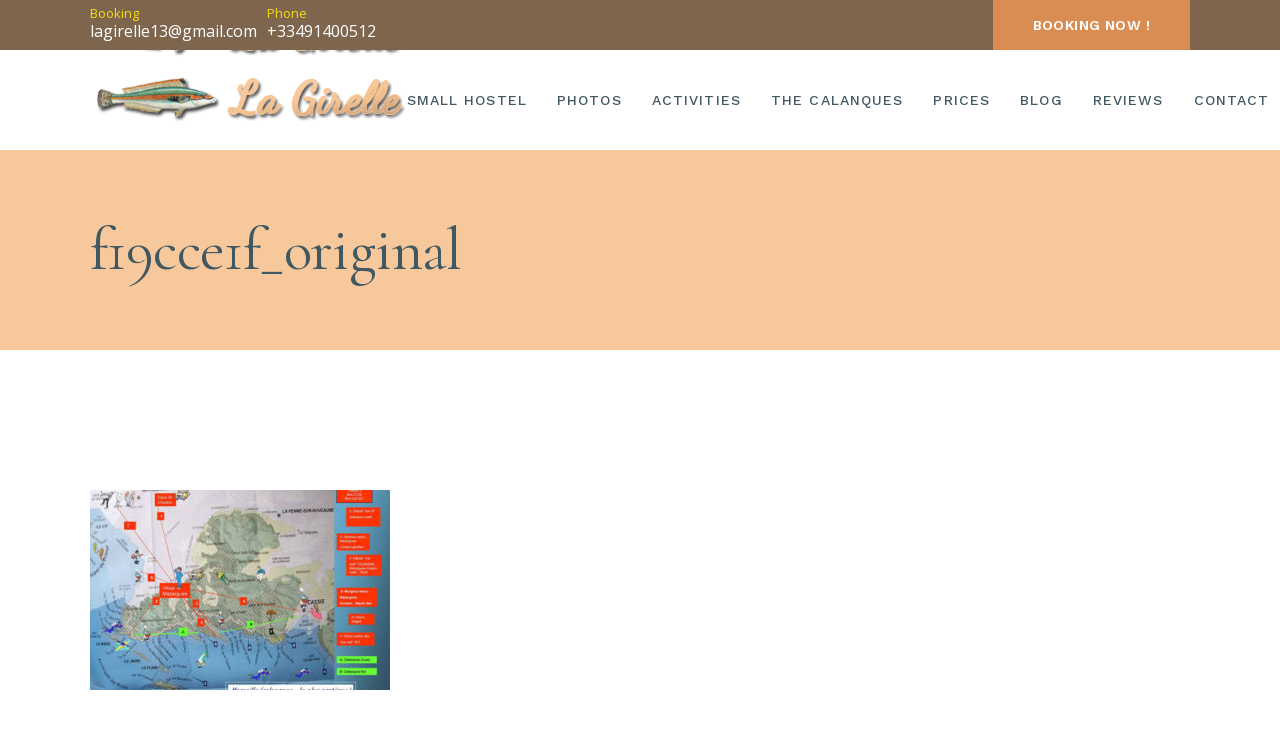

--- FILE ---
content_type: text/html; charset=UTF-8
request_url: https://www.small-hostel-la-girelle.com/la-girelle-petit-hotel/f19cce1f_original/
body_size: 13356
content:
<!DOCTYPE html>
<html lang="en-US">
<head>
	<meta charset="UTF-8">
	<meta name="viewport" content="width=device-width, initial-scale=1, user-scalable=yes">
	<link rel="profile" href="https://gmpg.org/xfn/11">
	
	<meta name='robots' content='index, follow, max-image-preview:large, max-snippet:-1, max-video-preview:-1' />
<link rel="alternate" hreflang="en" href="https://www.small-hostel-la-girelle.com/la-girelle-petit-hotel/f19cce1f_original/" />
<link rel="alternate" hreflang="fr" href="https://www.small-hostel-la-girelle.com/fr/la-girelle-petit-hotel/f19cce1f_original-2/" />
<link rel="alternate" hreflang="x-default" href="https://www.small-hostel-la-girelle.com/la-girelle-petit-hotel/f19cce1f_original/" />

	<!-- This site is optimized with the Yoast SEO plugin v22.3 - https://yoast.com/wordpress/plugins/seo/ -->
	<title>f19cce1f_original - La Girelle - Small Hostel Marseille</title>
	<link rel="canonical" href="https://www.small-hostel-la-girelle.com/la-girelle-petit-hotel/f19cce1f_original/" />
	<meta property="og:locale" content="en_US" />
	<meta property="og:type" content="article" />
	<meta property="og:title" content="f19cce1f_original - La Girelle - Small Hostel Marseille" />
	<meta property="og:url" content="https://www.small-hostel-la-girelle.com/la-girelle-petit-hotel/f19cce1f_original/" />
	<meta property="og:site_name" content="La Girelle - Small Hostel Marseille" />
	<meta property="og:image" content="https://www.small-hostel-la-girelle.com/la-girelle-petit-hotel/f19cce1f_original" />
	<meta property="og:image:width" content="639" />
	<meta property="og:image:height" content="426" />
	<meta property="og:image:type" content="image/jpeg" />
	<meta name="twitter:card" content="summary_large_image" />
	<script type="application/ld+json" class="yoast-schema-graph">{"@context":"https://schema.org","@graph":[{"@type":"WebPage","@id":"https://www.small-hostel-la-girelle.com/la-girelle-petit-hotel/f19cce1f_original/","url":"https://www.small-hostel-la-girelle.com/la-girelle-petit-hotel/f19cce1f_original/","name":"f19cce1f_original - La Girelle - Small Hostel Marseille","isPartOf":{"@id":"https://www.small-hostel-la-girelle.com/#website"},"primaryImageOfPage":{"@id":"https://www.small-hostel-la-girelle.com/la-girelle-petit-hotel/f19cce1f_original/#primaryimage"},"image":{"@id":"https://www.small-hostel-la-girelle.com/la-girelle-petit-hotel/f19cce1f_original/#primaryimage"},"thumbnailUrl":"https://www.small-hostel-la-girelle.com/files/2016/07/f19cce1f_original.jpg","datePublished":"2017-05-15T06:48:57+00:00","dateModified":"2017-05-15T06:48:57+00:00","breadcrumb":{"@id":"https://www.small-hostel-la-girelle.com/la-girelle-petit-hotel/f19cce1f_original/#breadcrumb"},"inLanguage":"en-US","potentialAction":[{"@type":"ReadAction","target":["https://www.small-hostel-la-girelle.com/la-girelle-petit-hotel/f19cce1f_original/"]}]},{"@type":"ImageObject","inLanguage":"en-US","@id":"https://www.small-hostel-la-girelle.com/la-girelle-petit-hotel/f19cce1f_original/#primaryimage","url":"https://www.small-hostel-la-girelle.com/files/2016/07/f19cce1f_original.jpg","contentUrl":"https://www.small-hostel-la-girelle.com/files/2016/07/f19cce1f_original.jpg","width":639,"height":426},{"@type":"BreadcrumbList","@id":"https://www.small-hostel-la-girelle.com/la-girelle-petit-hotel/f19cce1f_original/#breadcrumb","itemListElement":[{"@type":"ListItem","position":1,"name":"Accueil","item":"https://www.small-hostel-la-girelle.com/"},{"@type":"ListItem","position":2,"name":"La Girelle, small hostel","item":"https://www.small-hostel-la-girelle.com/fr/"},{"@type":"ListItem","position":3,"name":"f19cce1f_original"}]},{"@type":"WebSite","@id":"https://www.small-hostel-la-girelle.com/#website","url":"https://www.small-hostel-la-girelle.com/","name":"La Girelle - Small Hostel Marseille","description":"hostel marseille, cheap &amp; small","publisher":{"@id":"https://www.small-hostel-la-girelle.com/#organization"},"alternateName":"Hostel Marseille","potentialAction":[{"@type":"SearchAction","target":{"@type":"EntryPoint","urlTemplate":"https://www.small-hostel-la-girelle.com/?s={search_term_string}"},"query-input":"required name=search_term_string"}],"inLanguage":"en-US"},{"@type":"Organization","@id":"https://www.small-hostel-la-girelle.com/#organization","name":"La Girelle - Small Hostel Marseille","url":"https://www.small-hostel-la-girelle.com/","logo":{"@type":"ImageObject","inLanguage":"en-US","@id":"https://www.small-hostel-la-girelle.com/#/schema/logo/image/","url":"https://www.small-hostel-la-girelle.com/files/2016/09/cropped-logo-small-hostel-la-girelle.png","contentUrl":"https://www.small-hostel-la-girelle.com/files/2016/09/cropped-logo-small-hostel-la-girelle.png","width":448,"height":92,"caption":"La Girelle - Small Hostel Marseille"},"image":{"@id":"https://www.small-hostel-la-girelle.com/#/schema/logo/image/"}}]}</script>
	<!-- / Yoast SEO plugin. -->


<link rel='dns-prefetch' href='//www.googletagmanager.com' />
<link rel='dns-prefetch' href='//fonts.googleapis.com' />
<link rel="alternate" type="application/rss+xml" title="La Girelle - Small Hostel Marseille &raquo; Feed" href="https://www.small-hostel-la-girelle.com/feed/" />
<link rel="alternate" type="application/rss+xml" title="La Girelle - Small Hostel Marseille &raquo; Comments Feed" href="https://www.small-hostel-la-girelle.com/comments/feed/" />
<link rel="alternate" type="application/rss+xml" title="La Girelle - Small Hostel Marseille &raquo; f19cce1f_original Comments Feed" href="https://www.small-hostel-la-girelle.com/la-girelle-petit-hotel/f19cce1f_original/feed/" />
<script type="text/javascript">
/* <![CDATA[ */
window._wpemojiSettings = {"baseUrl":"https:\/\/s.w.org\/images\/core\/emoji\/14.0.0\/72x72\/","ext":".png","svgUrl":"https:\/\/s.w.org\/images\/core\/emoji\/14.0.0\/svg\/","svgExt":".svg","source":{"concatemoji":"https:\/\/www.small-hostel-la-girelle.com\/wp-includes\/js\/wp-emoji-release.min.js?ver=6.4.7"}};
/*! This file is auto-generated */
!function(i,n){var o,s,e;function c(e){try{var t={supportTests:e,timestamp:(new Date).valueOf()};sessionStorage.setItem(o,JSON.stringify(t))}catch(e){}}function p(e,t,n){e.clearRect(0,0,e.canvas.width,e.canvas.height),e.fillText(t,0,0);var t=new Uint32Array(e.getImageData(0,0,e.canvas.width,e.canvas.height).data),r=(e.clearRect(0,0,e.canvas.width,e.canvas.height),e.fillText(n,0,0),new Uint32Array(e.getImageData(0,0,e.canvas.width,e.canvas.height).data));return t.every(function(e,t){return e===r[t]})}function u(e,t,n){switch(t){case"flag":return n(e,"\ud83c\udff3\ufe0f\u200d\u26a7\ufe0f","\ud83c\udff3\ufe0f\u200b\u26a7\ufe0f")?!1:!n(e,"\ud83c\uddfa\ud83c\uddf3","\ud83c\uddfa\u200b\ud83c\uddf3")&&!n(e,"\ud83c\udff4\udb40\udc67\udb40\udc62\udb40\udc65\udb40\udc6e\udb40\udc67\udb40\udc7f","\ud83c\udff4\u200b\udb40\udc67\u200b\udb40\udc62\u200b\udb40\udc65\u200b\udb40\udc6e\u200b\udb40\udc67\u200b\udb40\udc7f");case"emoji":return!n(e,"\ud83e\udef1\ud83c\udffb\u200d\ud83e\udef2\ud83c\udfff","\ud83e\udef1\ud83c\udffb\u200b\ud83e\udef2\ud83c\udfff")}return!1}function f(e,t,n){var r="undefined"!=typeof WorkerGlobalScope&&self instanceof WorkerGlobalScope?new OffscreenCanvas(300,150):i.createElement("canvas"),a=r.getContext("2d",{willReadFrequently:!0}),o=(a.textBaseline="top",a.font="600 32px Arial",{});return e.forEach(function(e){o[e]=t(a,e,n)}),o}function t(e){var t=i.createElement("script");t.src=e,t.defer=!0,i.head.appendChild(t)}"undefined"!=typeof Promise&&(o="wpEmojiSettingsSupports",s=["flag","emoji"],n.supports={everything:!0,everythingExceptFlag:!0},e=new Promise(function(e){i.addEventListener("DOMContentLoaded",e,{once:!0})}),new Promise(function(t){var n=function(){try{var e=JSON.parse(sessionStorage.getItem(o));if("object"==typeof e&&"number"==typeof e.timestamp&&(new Date).valueOf()<e.timestamp+604800&&"object"==typeof e.supportTests)return e.supportTests}catch(e){}return null}();if(!n){if("undefined"!=typeof Worker&&"undefined"!=typeof OffscreenCanvas&&"undefined"!=typeof URL&&URL.createObjectURL&&"undefined"!=typeof Blob)try{var e="postMessage("+f.toString()+"("+[JSON.stringify(s),u.toString(),p.toString()].join(",")+"));",r=new Blob([e],{type:"text/javascript"}),a=new Worker(URL.createObjectURL(r),{name:"wpTestEmojiSupports"});return void(a.onmessage=function(e){c(n=e.data),a.terminate(),t(n)})}catch(e){}c(n=f(s,u,p))}t(n)}).then(function(e){for(var t in e)n.supports[t]=e[t],n.supports.everything=n.supports.everything&&n.supports[t],"flag"!==t&&(n.supports.everythingExceptFlag=n.supports.everythingExceptFlag&&n.supports[t]);n.supports.everythingExceptFlag=n.supports.everythingExceptFlag&&!n.supports.flag,n.DOMReady=!1,n.readyCallback=function(){n.DOMReady=!0}}).then(function(){return e}).then(function(){var e;n.supports.everything||(n.readyCallback(),(e=n.source||{}).concatemoji?t(e.concatemoji):e.wpemoji&&e.twemoji&&(t(e.twemoji),t(e.wpemoji)))}))}((window,document),window._wpemojiSettings);
/* ]]> */
</script>
<link rel='stylesheet' id='dripicons-css' href='https://www.small-hostel-la-girelle.com/wp-content/plugins/reina-core/inc/icons/dripicons/assets/css/dripicons.min.css?ver=6.4.7' type='text/css' media='all' />
<link rel='stylesheet' id='elegant-icons-css' href='https://www.small-hostel-la-girelle.com/wp-content/plugins/reina-core/inc/icons/elegant-icons/assets/css/elegant-icons.min.css?ver=6.4.7' type='text/css' media='all' />
<link rel='stylesheet' id='font-awesome-css' href='https://www.small-hostel-la-girelle.com/wp-content/plugins/reina-core/inc/icons/font-awesome/assets/css/all.min.css?ver=6.4.7' type='text/css' media='all' />
<link rel='stylesheet' id='ionicons-css' href='https://www.small-hostel-la-girelle.com/wp-content/plugins/reina-core/inc/icons/ionicons/assets/css/ionicons.min.css?ver=6.4.7' type='text/css' media='all' />
<link rel='stylesheet' id='linea-icons-css' href='https://www.small-hostel-la-girelle.com/wp-content/plugins/reina-core/inc/icons/linea-icons/assets/css/linea-icons.min.css?ver=6.4.7' type='text/css' media='all' />
<link rel='stylesheet' id='linear-icons-css' href='https://www.small-hostel-la-girelle.com/wp-content/plugins/reina-core/inc/icons/linear-icons/assets/css/linear-icons.min.css?ver=6.4.7' type='text/css' media='all' />
<link rel='stylesheet' id='material-icons-css' href='https://fonts.googleapis.com/icon?family=Material+Icons&#038;ver=6.4.7' type='text/css' media='all' />
<link rel='stylesheet' id='simple-line-icons-css' href='https://www.small-hostel-la-girelle.com/wp-content/plugins/reina-core/inc/icons/simple-line-icons/assets/css/simple-line-icons.min.css?ver=6.4.7' type='text/css' media='all' />
<style id='wp-emoji-styles-inline-css' type='text/css'>

	img.wp-smiley, img.emoji {
		display: inline !important;
		border: none !important;
		box-shadow: none !important;
		height: 1em !important;
		width: 1em !important;
		margin: 0 0.07em !important;
		vertical-align: -0.1em !important;
		background: none !important;
		padding: 0 !important;
	}
</style>
<link rel='stylesheet' id='wp-block-library-css' href='https://www.small-hostel-la-girelle.com/wp-includes/css/dist/block-library/style.min.css?ver=6.4.7' type='text/css' media='all' />
<style id='classic-theme-styles-inline-css' type='text/css'>
/*! This file is auto-generated */
.wp-block-button__link{color:#fff;background-color:#32373c;border-radius:9999px;box-shadow:none;text-decoration:none;padding:calc(.667em + 2px) calc(1.333em + 2px);font-size:1.125em}.wp-block-file__button{background:#32373c;color:#fff;text-decoration:none}
</style>
<style id='global-styles-inline-css' type='text/css'>
body{--wp--preset--color--black: #000000;--wp--preset--color--cyan-bluish-gray: #abb8c3;--wp--preset--color--white: #ffffff;--wp--preset--color--pale-pink: #f78da7;--wp--preset--color--vivid-red: #cf2e2e;--wp--preset--color--luminous-vivid-orange: #ff6900;--wp--preset--color--luminous-vivid-amber: #fcb900;--wp--preset--color--light-green-cyan: #7bdcb5;--wp--preset--color--vivid-green-cyan: #00d084;--wp--preset--color--pale-cyan-blue: #8ed1fc;--wp--preset--color--vivid-cyan-blue: #0693e3;--wp--preset--color--vivid-purple: #9b51e0;--wp--preset--gradient--vivid-cyan-blue-to-vivid-purple: linear-gradient(135deg,rgba(6,147,227,1) 0%,rgb(155,81,224) 100%);--wp--preset--gradient--light-green-cyan-to-vivid-green-cyan: linear-gradient(135deg,rgb(122,220,180) 0%,rgb(0,208,130) 100%);--wp--preset--gradient--luminous-vivid-amber-to-luminous-vivid-orange: linear-gradient(135deg,rgba(252,185,0,1) 0%,rgba(255,105,0,1) 100%);--wp--preset--gradient--luminous-vivid-orange-to-vivid-red: linear-gradient(135deg,rgba(255,105,0,1) 0%,rgb(207,46,46) 100%);--wp--preset--gradient--very-light-gray-to-cyan-bluish-gray: linear-gradient(135deg,rgb(238,238,238) 0%,rgb(169,184,195) 100%);--wp--preset--gradient--cool-to-warm-spectrum: linear-gradient(135deg,rgb(74,234,220) 0%,rgb(151,120,209) 20%,rgb(207,42,186) 40%,rgb(238,44,130) 60%,rgb(251,105,98) 80%,rgb(254,248,76) 100%);--wp--preset--gradient--blush-light-purple: linear-gradient(135deg,rgb(255,206,236) 0%,rgb(152,150,240) 100%);--wp--preset--gradient--blush-bordeaux: linear-gradient(135deg,rgb(254,205,165) 0%,rgb(254,45,45) 50%,rgb(107,0,62) 100%);--wp--preset--gradient--luminous-dusk: linear-gradient(135deg,rgb(255,203,112) 0%,rgb(199,81,192) 50%,rgb(65,88,208) 100%);--wp--preset--gradient--pale-ocean: linear-gradient(135deg,rgb(255,245,203) 0%,rgb(182,227,212) 50%,rgb(51,167,181) 100%);--wp--preset--gradient--electric-grass: linear-gradient(135deg,rgb(202,248,128) 0%,rgb(113,206,126) 100%);--wp--preset--gradient--midnight: linear-gradient(135deg,rgb(2,3,129) 0%,rgb(40,116,252) 100%);--wp--preset--font-size--small: 13px;--wp--preset--font-size--medium: 20px;--wp--preset--font-size--large: 36px;--wp--preset--font-size--x-large: 42px;--wp--preset--spacing--20: 0.44rem;--wp--preset--spacing--30: 0.67rem;--wp--preset--spacing--40: 1rem;--wp--preset--spacing--50: 1.5rem;--wp--preset--spacing--60: 2.25rem;--wp--preset--spacing--70: 3.38rem;--wp--preset--spacing--80: 5.06rem;--wp--preset--shadow--natural: 6px 6px 9px rgba(0, 0, 0, 0.2);--wp--preset--shadow--deep: 12px 12px 50px rgba(0, 0, 0, 0.4);--wp--preset--shadow--sharp: 6px 6px 0px rgba(0, 0, 0, 0.2);--wp--preset--shadow--outlined: 6px 6px 0px -3px rgba(255, 255, 255, 1), 6px 6px rgba(0, 0, 0, 1);--wp--preset--shadow--crisp: 6px 6px 0px rgba(0, 0, 0, 1);}:where(.is-layout-flex){gap: 0.5em;}:where(.is-layout-grid){gap: 0.5em;}body .is-layout-flow > .alignleft{float: left;margin-inline-start: 0;margin-inline-end: 2em;}body .is-layout-flow > .alignright{float: right;margin-inline-start: 2em;margin-inline-end: 0;}body .is-layout-flow > .aligncenter{margin-left: auto !important;margin-right: auto !important;}body .is-layout-constrained > .alignleft{float: left;margin-inline-start: 0;margin-inline-end: 2em;}body .is-layout-constrained > .alignright{float: right;margin-inline-start: 2em;margin-inline-end: 0;}body .is-layout-constrained > .aligncenter{margin-left: auto !important;margin-right: auto !important;}body .is-layout-constrained > :where(:not(.alignleft):not(.alignright):not(.alignfull)){max-width: var(--wp--style--global--content-size);margin-left: auto !important;margin-right: auto !important;}body .is-layout-constrained > .alignwide{max-width: var(--wp--style--global--wide-size);}body .is-layout-flex{display: flex;}body .is-layout-flex{flex-wrap: wrap;align-items: center;}body .is-layout-flex > *{margin: 0;}body .is-layout-grid{display: grid;}body .is-layout-grid > *{margin: 0;}:where(.wp-block-columns.is-layout-flex){gap: 2em;}:where(.wp-block-columns.is-layout-grid){gap: 2em;}:where(.wp-block-post-template.is-layout-flex){gap: 1.25em;}:where(.wp-block-post-template.is-layout-grid){gap: 1.25em;}.has-black-color{color: var(--wp--preset--color--black) !important;}.has-cyan-bluish-gray-color{color: var(--wp--preset--color--cyan-bluish-gray) !important;}.has-white-color{color: var(--wp--preset--color--white) !important;}.has-pale-pink-color{color: var(--wp--preset--color--pale-pink) !important;}.has-vivid-red-color{color: var(--wp--preset--color--vivid-red) !important;}.has-luminous-vivid-orange-color{color: var(--wp--preset--color--luminous-vivid-orange) !important;}.has-luminous-vivid-amber-color{color: var(--wp--preset--color--luminous-vivid-amber) !important;}.has-light-green-cyan-color{color: var(--wp--preset--color--light-green-cyan) !important;}.has-vivid-green-cyan-color{color: var(--wp--preset--color--vivid-green-cyan) !important;}.has-pale-cyan-blue-color{color: var(--wp--preset--color--pale-cyan-blue) !important;}.has-vivid-cyan-blue-color{color: var(--wp--preset--color--vivid-cyan-blue) !important;}.has-vivid-purple-color{color: var(--wp--preset--color--vivid-purple) !important;}.has-black-background-color{background-color: var(--wp--preset--color--black) !important;}.has-cyan-bluish-gray-background-color{background-color: var(--wp--preset--color--cyan-bluish-gray) !important;}.has-white-background-color{background-color: var(--wp--preset--color--white) !important;}.has-pale-pink-background-color{background-color: var(--wp--preset--color--pale-pink) !important;}.has-vivid-red-background-color{background-color: var(--wp--preset--color--vivid-red) !important;}.has-luminous-vivid-orange-background-color{background-color: var(--wp--preset--color--luminous-vivid-orange) !important;}.has-luminous-vivid-amber-background-color{background-color: var(--wp--preset--color--luminous-vivid-amber) !important;}.has-light-green-cyan-background-color{background-color: var(--wp--preset--color--light-green-cyan) !important;}.has-vivid-green-cyan-background-color{background-color: var(--wp--preset--color--vivid-green-cyan) !important;}.has-pale-cyan-blue-background-color{background-color: var(--wp--preset--color--pale-cyan-blue) !important;}.has-vivid-cyan-blue-background-color{background-color: var(--wp--preset--color--vivid-cyan-blue) !important;}.has-vivid-purple-background-color{background-color: var(--wp--preset--color--vivid-purple) !important;}.has-black-border-color{border-color: var(--wp--preset--color--black) !important;}.has-cyan-bluish-gray-border-color{border-color: var(--wp--preset--color--cyan-bluish-gray) !important;}.has-white-border-color{border-color: var(--wp--preset--color--white) !important;}.has-pale-pink-border-color{border-color: var(--wp--preset--color--pale-pink) !important;}.has-vivid-red-border-color{border-color: var(--wp--preset--color--vivid-red) !important;}.has-luminous-vivid-orange-border-color{border-color: var(--wp--preset--color--luminous-vivid-orange) !important;}.has-luminous-vivid-amber-border-color{border-color: var(--wp--preset--color--luminous-vivid-amber) !important;}.has-light-green-cyan-border-color{border-color: var(--wp--preset--color--light-green-cyan) !important;}.has-vivid-green-cyan-border-color{border-color: var(--wp--preset--color--vivid-green-cyan) !important;}.has-pale-cyan-blue-border-color{border-color: var(--wp--preset--color--pale-cyan-blue) !important;}.has-vivid-cyan-blue-border-color{border-color: var(--wp--preset--color--vivid-cyan-blue) !important;}.has-vivid-purple-border-color{border-color: var(--wp--preset--color--vivid-purple) !important;}.has-vivid-cyan-blue-to-vivid-purple-gradient-background{background: var(--wp--preset--gradient--vivid-cyan-blue-to-vivid-purple) !important;}.has-light-green-cyan-to-vivid-green-cyan-gradient-background{background: var(--wp--preset--gradient--light-green-cyan-to-vivid-green-cyan) !important;}.has-luminous-vivid-amber-to-luminous-vivid-orange-gradient-background{background: var(--wp--preset--gradient--luminous-vivid-amber-to-luminous-vivid-orange) !important;}.has-luminous-vivid-orange-to-vivid-red-gradient-background{background: var(--wp--preset--gradient--luminous-vivid-orange-to-vivid-red) !important;}.has-very-light-gray-to-cyan-bluish-gray-gradient-background{background: var(--wp--preset--gradient--very-light-gray-to-cyan-bluish-gray) !important;}.has-cool-to-warm-spectrum-gradient-background{background: var(--wp--preset--gradient--cool-to-warm-spectrum) !important;}.has-blush-light-purple-gradient-background{background: var(--wp--preset--gradient--blush-light-purple) !important;}.has-blush-bordeaux-gradient-background{background: var(--wp--preset--gradient--blush-bordeaux) !important;}.has-luminous-dusk-gradient-background{background: var(--wp--preset--gradient--luminous-dusk) !important;}.has-pale-ocean-gradient-background{background: var(--wp--preset--gradient--pale-ocean) !important;}.has-electric-grass-gradient-background{background: var(--wp--preset--gradient--electric-grass) !important;}.has-midnight-gradient-background{background: var(--wp--preset--gradient--midnight) !important;}.has-small-font-size{font-size: var(--wp--preset--font-size--small) !important;}.has-medium-font-size{font-size: var(--wp--preset--font-size--medium) !important;}.has-large-font-size{font-size: var(--wp--preset--font-size--large) !important;}.has-x-large-font-size{font-size: var(--wp--preset--font-size--x-large) !important;}
.wp-block-navigation a:where(:not(.wp-element-button)){color: inherit;}
:where(.wp-block-post-template.is-layout-flex){gap: 1.25em;}:where(.wp-block-post-template.is-layout-grid){gap: 1.25em;}
:where(.wp-block-columns.is-layout-flex){gap: 2em;}:where(.wp-block-columns.is-layout-grid){gap: 2em;}
.wp-block-pullquote{font-size: 1.5em;line-height: 1.6;}
</style>
<link rel='stylesheet' id='contact-form-7-css' href='https://www.small-hostel-la-girelle.com/wp-content/plugins/contact-form-7/includes/css/styles.css?ver=5.9.2' type='text/css' media='all' />
<link rel='stylesheet' id='wpml-legacy-horizontal-list-0-css' href='https://www.small-hostel-la-girelle.com/wp-content/plugins/sitepress-multilingual-cms/templates/language-switchers/legacy-list-horizontal/style.min.css?ver=1' type='text/css' media='all' />
<style id='wpml-legacy-horizontal-list-0-inline-css' type='text/css'>
.wpml-ls-statics-shortcode_actions{background-color:#eeeeee;}.wpml-ls-statics-shortcode_actions, .wpml-ls-statics-shortcode_actions .wpml-ls-sub-menu, .wpml-ls-statics-shortcode_actions a {border-color:#cdcdcd;}.wpml-ls-statics-shortcode_actions a, .wpml-ls-statics-shortcode_actions .wpml-ls-sub-menu a, .wpml-ls-statics-shortcode_actions .wpml-ls-sub-menu a:link, .wpml-ls-statics-shortcode_actions li:not(.wpml-ls-current-language) .wpml-ls-link, .wpml-ls-statics-shortcode_actions li:not(.wpml-ls-current-language) .wpml-ls-link:link {color:#444444;background-color:#ffffff;}.wpml-ls-statics-shortcode_actions a, .wpml-ls-statics-shortcode_actions .wpml-ls-sub-menu a:hover,.wpml-ls-statics-shortcode_actions .wpml-ls-sub-menu a:focus, .wpml-ls-statics-shortcode_actions .wpml-ls-sub-menu a:link:hover, .wpml-ls-statics-shortcode_actions .wpml-ls-sub-menu a:link:focus {color:#000000;background-color:#eeeeee;}.wpml-ls-statics-shortcode_actions .wpml-ls-current-language > a {color:#444444;background-color:#ffffff;}.wpml-ls-statics-shortcode_actions .wpml-ls-current-language:hover>a, .wpml-ls-statics-shortcode_actions .wpml-ls-current-language>a:focus {color:#000000;background-color:#eeeeee;}
</style>
<link rel='stylesheet' id='wpml-menu-item-0-css' href='https://www.small-hostel-la-girelle.com/wp-content/plugins/sitepress-multilingual-cms/templates/language-switchers/menu-item/style.min.css?ver=1' type='text/css' media='all' />
<link rel='stylesheet' id='select2-css' href='https://www.small-hostel-la-girelle.com/wp-content/plugins/qode-framework/inc/common/assets/plugins/select2/select2.min.css?ver=6.4.7' type='text/css' media='all' />
<link rel='stylesheet' id='reina-core-dashboard-style-css' href='https://www.small-hostel-la-girelle.com/wp-content/plugins/reina-core/inc/core-dashboard/assets/css/core-dashboard.min.css?ver=6.4.7' type='text/css' media='all' />
<link rel='stylesheet' id='swiper-css' href='https://www.small-hostel-la-girelle.com/wp-content/plugins/elementor/assets/lib/swiper/v8/css/swiper.min.css?ver=8.4.5' type='text/css' media='all' />
<link rel='stylesheet' id='reina-main-css' href='https://www.small-hostel-la-girelle.com/wp-content/themes/reina/assets/css/main.min.css?ver=6.4.7' type='text/css' media='all' />
<link rel='stylesheet' id='reina-core-style-css' href='https://www.small-hostel-la-girelle.com/wp-content/plugins/reina-core/assets/css/reina-core.min.css?ver=6.4.7' type='text/css' media='all' />
<link rel='stylesheet' id='grw-public-main-css-css' href='https://www.small-hostel-la-girelle.com/wp-content/plugins/widget-google-reviews/assets/css/public-main.css?ver=4.1' type='text/css' media='all' />
<link rel='stylesheet' id='reina-child-style-css' href='https://www.small-hostel-la-girelle.com/wp-content/themes/guesthouse-marseille-hostel/style.css?ver=6.4.7' type='text/css' media='all' />
<link rel='stylesheet' id='magnific-popup-css' href='https://www.small-hostel-la-girelle.com/wp-content/themes/reina/assets/plugins/magnific-popup/magnific-popup.css?ver=6.4.7' type='text/css' media='all' />
<link rel='stylesheet' id='reina-google-fonts-css' href='https://fonts.googleapis.com/css?family=Cormorant%3A300%2C400%2C500%2C600%2C700%7CCormorant+Garamond%3A300%2C400%2C500%2C600%2C700%7COpen+Sans%3A300%2C400%2C500%2C600%2C700%7CWork+Sans%3A300%2C400%2C500%2C600%2C700&#038;subset=latin-ext&#038;display=swap&#038;ver=1.0.0' type='text/css' media='all' />
<link rel='stylesheet' id='reina-style-css' href='https://www.small-hostel-la-girelle.com/wp-content/themes/reina/style.css?ver=6.4.7' type='text/css' media='all' />
<style id='reina-style-inline-css' type='text/css'>
#qodef-page-footer-top-area { background-color: rgb(187,80,34);}.qodef-h1 a:hover, h1 a:hover, .qodef-h2 a:hover, h2 a:hover, .qodef-h3 a:hover, h3 a:hover, .qodef-h4 a:hover, h4 a:hover, .qodef-h5 a:hover, h5 a:hover, .qodef-h6 a:hover, h6 a:hover, a, p a, .qodef-theme-button:hover, .swiper-button-next:hover:after, .swiper-button-prev:hover:after, #qodef-page-header .widget_icl_lang_sel_widget .wpml-ls-legacy-dropdown .wpml-ls-item-toggle:hover, #qodef-page-header .widget_icl_lang_sel_widget .wpml-ls-legacy-dropdown-click .wpml-ls-item-toggle:hover, .qodef-header--light:not(.qodef-header--sticky-display) #qodef-page-header .widget_icl_lang_sel_widget .wpml-ls-legacy-dropdown .wpml-ls-item-toggle:hover, .qodef-header--light:not(.qodef-header--sticky-display) #qodef-page-header .widget_icl_lang_sel_widget .wpml-ls-legacy-dropdown-click .wpml-ls-item-toggle:hover, .qodef-sticky-header--light #qodef-page-header .widget_icl_lang_sel_widget .wpml-ls-legacy-dropdown .wpml-ls-item-toggle:hover, .qodef-sticky-header--light #qodef-page-header .widget_icl_lang_sel_widget .wpml-ls-legacy-dropdown-click .wpml-ls-item-toggle:hover, .qodef-header--dark:not(.qodef-header--sticky-display) #qodef-page-header .widget_icl_lang_sel_widget .wpml-ls-legacy-dropdown .wpml-ls-item-toggle:hover, .qodef-header--dark:not(.qodef-header--sticky-display) #qodef-page-header .widget_icl_lang_sel_widget .wpml-ls-legacy-dropdown-click .wpml-ls-item-toggle:hover, .qodef-sticky-header--dark #qodef-page-header .widget_icl_lang_sel_widget .wpml-ls-legacy-dropdown .wpml-ls-item-toggle:hover, .qodef-sticky-header--dark #qodef-page-header .widget_icl_lang_sel_widget .wpml-ls-legacy-dropdown-click .wpml-ls-item-toggle:hover, #qodef-page-header .widget_icl_lang_sel_widget .wpml-ls-legacy-dropdown .wpml-ls-sub-menu .wpml-ls-item a:hover, #qodef-page-header .widget_icl_lang_sel_widget .wpml-ls-legacy-dropdown-click .wpml-ls-sub-menu .wpml-ls-item a:hover, #qodef-page-header .widget_icl_lang_sel_widget .wpml-ls-legacy-list-horizontal ul li a:hover, .qodef-header--light:not(.qodef-header--sticky-display) #qodef-page-header .widget_icl_lang_sel_widget .wpml-ls-legacy-list-horizontal ul li a:hover, .qodef-sticky-header--light #qodef-page-header .widget_icl_lang_sel_widget .wpml-ls-legacy-list-horizontal ul li a:hover, .qodef-header--dark:not(.qodef-header--sticky-display) #qodef-page-header .widget_icl_lang_sel_widget .wpml-ls-legacy-list-horizontal ul li a:hover, .qodef-sticky-header--dark #qodef-page-header .widget_icl_lang_sel_widget .wpml-ls-legacy-list-horizontal ul li a:hover, #qodef-page-header .widget_icl_lang_sel_widget .wpml-ls-legacy-list-vertical ul li a:hover, .qodef-header--light:not(.qodef-header--sticky-display) #qodef-page-header .widget_icl_lang_sel_widget .wpml-ls-legacy-list-vertical ul li a:hover, .qodef-sticky-header--light #qodef-page-header .widget_icl_lang_sel_widget .wpml-ls-legacy-list-vertical ul li a:hover, .qodef-header--dark:not(.qodef-header--sticky-display) #qodef-page-header .widget_icl_lang_sel_widget .wpml-ls-legacy-list-vertical ul li a:hover, .qodef-sticky-header--dark #qodef-page-header .widget_icl_lang_sel_widget .wpml-ls-legacy-list-vertical ul li a:hover, #qodef-page-mobile-header .widget_icl_lang_sel_widget .wpml-ls-legacy-dropdown .wpml-ls-item-toggle:hover, #qodef-page-mobile-header .widget_icl_lang_sel_widget .wpml-ls-legacy-dropdown-click .wpml-ls-item-toggle:hover, .qodef-header--light:not(.qodef-header--sticky-display) #qodef-page-mobile-header .widget_icl_lang_sel_widget .wpml-ls-legacy-dropdown .wpml-ls-item-toggle:hover, .qodef-header--light:not(.qodef-header--sticky-display) #qodef-page-mobile-header .widget_icl_lang_sel_widget .wpml-ls-legacy-dropdown-click .wpml-ls-item-toggle:hover, .qodef-sticky-header--light #qodef-page-mobile-header .widget_icl_lang_sel_widget .wpml-ls-legacy-dropdown .wpml-ls-item-toggle:hover, .qodef-sticky-header--light #qodef-page-mobile-header .widget_icl_lang_sel_widget .wpml-ls-legacy-dropdown-click .wpml-ls-item-toggle:hover, .qodef-header--dark:not(.qodef-header--sticky-display) #qodef-page-mobile-header .widget_icl_lang_sel_widget .wpml-ls-legacy-dropdown .wpml-ls-item-toggle:hover, .qodef-header--dark:not(.qodef-header--sticky-display) #qodef-page-mobile-header .widget_icl_lang_sel_widget .wpml-ls-legacy-dropdown-click .wpml-ls-item-toggle:hover, .qodef-sticky-header--dark #qodef-page-mobile-header .widget_icl_lang_sel_widget .wpml-ls-legacy-dropdown .wpml-ls-item-toggle:hover, .qodef-sticky-header--dark #qodef-page-mobile-header .widget_icl_lang_sel_widget .wpml-ls-legacy-dropdown-click .wpml-ls-item-toggle:hover, #qodef-page-mobile-header .widget_icl_lang_sel_widget .wpml-ls-legacy-dropdown .wpml-ls-sub-menu .wpml-ls-item a:hover, #qodef-page-mobile-header .widget_icl_lang_sel_widget .wpml-ls-legacy-dropdown-click .wpml-ls-sub-menu .wpml-ls-item a:hover, #qodef-page-mobile-header .widget_icl_lang_sel_widget .wpml-ls-legacy-list-horizontal ul li a:hover, .qodef-header--light:not(.qodef-header--sticky-display) #qodef-page-mobile-header .widget_icl_lang_sel_widget .wpml-ls-legacy-list-horizontal ul li a:hover, .qodef-sticky-header--light #qodef-page-mobile-header .widget_icl_lang_sel_widget .wpml-ls-legacy-list-horizontal ul li a:hover, .qodef-header--dark:not(.qodef-header--sticky-display) #qodef-page-mobile-header .widget_icl_lang_sel_widget .wpml-ls-legacy-list-horizontal ul li a:hover, .qodef-sticky-header--dark #qodef-page-mobile-header .widget_icl_lang_sel_widget .wpml-ls-legacy-list-horizontal ul li a:hover, #qodef-page-mobile-header .widget_icl_lang_sel_widget .wpml-ls-legacy-list-vertical ul li a:hover, .qodef-header--light:not(.qodef-header--sticky-display) #qodef-page-mobile-header .widget_icl_lang_sel_widget .wpml-ls-legacy-list-vertical ul li a:hover, .qodef-sticky-header--light #qodef-page-mobile-header .widget_icl_lang_sel_widget .wpml-ls-legacy-list-vertical ul li a:hover, .qodef-header--dark:not(.qodef-header--sticky-display) #qodef-page-mobile-header .widget_icl_lang_sel_widget .wpml-ls-legacy-list-vertical ul li a:hover, .qodef-sticky-header--dark #qodef-page-mobile-header .widget_icl_lang_sel_widget .wpml-ls-legacy-list-vertical ul li a:hover, #qodef-top-area .widget_icl_lang_sel_widget .wpml-ls-legacy-dropdown .wpml-ls-item-toggle:hover, #qodef-top-area .widget_icl_lang_sel_widget .wpml-ls-legacy-dropdown-click .wpml-ls-item-toggle:hover, .qodef-header--light:not(.qodef-header--sticky-display) #qodef-top-area .widget_icl_lang_sel_widget .wpml-ls-legacy-dropdown .wpml-ls-item-toggle:hover, .qodef-header--light:not(.qodef-header--sticky-display) #qodef-top-area .widget_icl_lang_sel_widget .wpml-ls-legacy-dropdown-click .wpml-ls-item-toggle:hover, .qodef-sticky-header--light #qodef-top-area .widget_icl_lang_sel_widget .wpml-ls-legacy-dropdown .wpml-ls-item-toggle:hover, .qodef-sticky-header--light #qodef-top-area .widget_icl_lang_sel_widget .wpml-ls-legacy-dropdown-click .wpml-ls-item-toggle:hover, .qodef-header--dark:not(.qodef-header--sticky-display) #qodef-top-area .widget_icl_lang_sel_widget .wpml-ls-legacy-dropdown .wpml-ls-item-toggle:hover, .qodef-header--dark:not(.qodef-header--sticky-display) #qodef-top-area .widget_icl_lang_sel_widget .wpml-ls-legacy-dropdown-click .wpml-ls-item-toggle:hover, .qodef-sticky-header--dark #qodef-top-area .widget_icl_lang_sel_widget .wpml-ls-legacy-dropdown .wpml-ls-item-toggle:hover, .qodef-sticky-header--dark #qodef-top-area .widget_icl_lang_sel_widget .wpml-ls-legacy-dropdown-click .wpml-ls-item-toggle:hover, #qodef-top-area .widget_icl_lang_sel_widget .wpml-ls-legacy-dropdown .wpml-ls-sub-menu .wpml-ls-item a:hover, #qodef-top-area .widget_icl_lang_sel_widget .wpml-ls-legacy-dropdown-click .wpml-ls-sub-menu .wpml-ls-item a:hover, #qodef-top-area .widget_icl_lang_sel_widget .wpml-ls-legacy-list-horizontal ul li a:hover, .qodef-header--light:not(.qodef-header--sticky-display) #qodef-top-area .widget_icl_lang_sel_widget .wpml-ls-legacy-list-horizontal ul li a:hover, .qodef-sticky-header--light #qodef-top-area .widget_icl_lang_sel_widget .wpml-ls-legacy-list-horizontal ul li a:hover, .qodef-header--dark:not(.qodef-header--sticky-display) #qodef-top-area .widget_icl_lang_sel_widget .wpml-ls-legacy-list-horizontal ul li a:hover, .qodef-sticky-header--dark #qodef-top-area .widget_icl_lang_sel_widget .wpml-ls-legacy-list-horizontal ul li a:hover, #qodef-top-area .widget_icl_lang_sel_widget .wpml-ls-legacy-list-vertical ul li a:hover, .qodef-header--light:not(.qodef-header--sticky-display) #qodef-top-area .widget_icl_lang_sel_widget .wpml-ls-legacy-list-vertical ul li a:hover, .qodef-sticky-header--light #qodef-top-area .widget_icl_lang_sel_widget .wpml-ls-legacy-list-vertical ul li a:hover, .qodef-header--dark:not(.qodef-header--sticky-display) #qodef-top-area .widget_icl_lang_sel_widget .wpml-ls-legacy-list-vertical ul li a:hover, .qodef-sticky-header--dark #qodef-top-area .widget_icl_lang_sel_widget .wpml-ls-legacy-list-vertical ul li a:hover, #qodef-page-sidebar .widget_icl_lang_sel_widget .wpml-ls-legacy-dropdown .wpml-ls-item-toggle:hover, #qodef-page-sidebar .widget_icl_lang_sel_widget .wpml-ls-legacy-dropdown-click .wpml-ls-item-toggle:hover, .qodef-header--light:not(.qodef-header--sticky-display) #qodef-page-sidebar .widget_icl_lang_sel_widget .wpml-ls-legacy-dropdown .wpml-ls-item-toggle:hover, .qodef-header--light:not(.qodef-header--sticky-display) #qodef-page-sidebar .widget_icl_lang_sel_widget .wpml-ls-legacy-dropdown-click .wpml-ls-item-toggle:hover, .qodef-sticky-header--light #qodef-page-sidebar .widget_icl_lang_sel_widget .wpml-ls-legacy-dropdown .wpml-ls-item-toggle:hover, .qodef-sticky-header--light #qodef-page-sidebar .widget_icl_lang_sel_widget .wpml-ls-legacy-dropdown-click .wpml-ls-item-toggle:hover, .qodef-header--dark:not(.qodef-header--sticky-display) #qodef-page-sidebar .widget_icl_lang_sel_widget .wpml-ls-legacy-dropdown .wpml-ls-item-toggle:hover, .qodef-header--dark:not(.qodef-header--sticky-display) #qodef-page-sidebar .widget_icl_lang_sel_widget .wpml-ls-legacy-dropdown-click .wpml-ls-item-toggle:hover, .qodef-sticky-header--dark #qodef-page-sidebar .widget_icl_lang_sel_widget .wpml-ls-legacy-dropdown .wpml-ls-item-toggle:hover, .qodef-sticky-header--dark #qodef-page-sidebar .widget_icl_lang_sel_widget .wpml-ls-legacy-dropdown-click .wpml-ls-item-toggle:hover, #qodef-page-sidebar .widget_icl_lang_sel_widget .wpml-ls-legacy-dropdown .wpml-ls-sub-menu .wpml-ls-item a:hover, #qodef-page-sidebar .widget_icl_lang_sel_widget .wpml-ls-legacy-dropdown-click .wpml-ls-sub-menu .wpml-ls-item a:hover, #qodef-page-sidebar .widget_icl_lang_sel_widget .wpml-ls-legacy-list-horizontal ul li a:hover, .qodef-header--light:not(.qodef-header--sticky-display) #qodef-page-sidebar .widget_icl_lang_sel_widget .wpml-ls-legacy-list-horizontal ul li a:hover, .qodef-sticky-header--light #qodef-page-sidebar .widget_icl_lang_sel_widget .wpml-ls-legacy-list-horizontal ul li a:hover, .qodef-header--dark:not(.qodef-header--sticky-display) #qodef-page-sidebar .widget_icl_lang_sel_widget .wpml-ls-legacy-list-horizontal ul li a:hover, .qodef-sticky-header--dark #qodef-page-sidebar .widget_icl_lang_sel_widget .wpml-ls-legacy-list-horizontal ul li a:hover, #qodef-page-sidebar .widget_icl_lang_sel_widget .wpml-ls-legacy-list-vertical ul li a:hover, .qodef-header--light:not(.qodef-header--sticky-display) #qodef-page-sidebar .widget_icl_lang_sel_widget .wpml-ls-legacy-list-vertical ul li a:hover, .qodef-sticky-header--light #qodef-page-sidebar .widget_icl_lang_sel_widget .wpml-ls-legacy-list-vertical ul li a:hover, .qodef-header--dark:not(.qodef-header--sticky-display) #qodef-page-sidebar .widget_icl_lang_sel_widget .wpml-ls-legacy-list-vertical ul li a:hover, .qodef-sticky-header--dark #qodef-page-sidebar .widget_icl_lang_sel_widget .wpml-ls-legacy-list-vertical ul li a:hover, #qodef-page-footer .widget_icl_lang_sel_widget .wpml-ls-legacy-dropdown .wpml-ls-item-toggle:hover, #qodef-page-footer .widget_icl_lang_sel_widget .wpml-ls-legacy-dropdown-click .wpml-ls-item-toggle:hover, .qodef-header--light:not(.qodef-header--sticky-display) #qodef-page-footer .widget_icl_lang_sel_widget .wpml-ls-legacy-dropdown .wpml-ls-item-toggle:hover, .qodef-header--light:not(.qodef-header--sticky-display) #qodef-page-footer .widget_icl_lang_sel_widget .wpml-ls-legacy-dropdown-click .wpml-ls-item-toggle:hover, .qodef-sticky-header--light #qodef-page-footer .widget_icl_lang_sel_widget .wpml-ls-legacy-dropdown .wpml-ls-item-toggle:hover, .qodef-sticky-header--light #qodef-page-footer .widget_icl_lang_sel_widget .wpml-ls-legacy-dropdown-click .wpml-ls-item-toggle:hover, .qodef-header--dark:not(.qodef-header--sticky-display) #qodef-page-footer .widget_icl_lang_sel_widget .wpml-ls-legacy-dropdown .wpml-ls-item-toggle:hover, .qodef-header--dark:not(.qodef-header--sticky-display) #qodef-page-footer .widget_icl_lang_sel_widget .wpml-ls-legacy-dropdown-click .wpml-ls-item-toggle:hover, .qodef-sticky-header--dark #qodef-page-footer .widget_icl_lang_sel_widget .wpml-ls-legacy-dropdown .wpml-ls-item-toggle:hover, .qodef-sticky-header--dark #qodef-page-footer .widget_icl_lang_sel_widget .wpml-ls-legacy-dropdown-click .wpml-ls-item-toggle:hover, #qodef-page-footer .widget_icl_lang_sel_widget .wpml-ls-legacy-dropdown .wpml-ls-sub-menu .wpml-ls-item a:hover, #qodef-page-footer .widget_icl_lang_sel_widget .wpml-ls-legacy-dropdown-click .wpml-ls-sub-menu .wpml-ls-item a:hover, #qodef-page-footer .widget_icl_lang_sel_widget .wpml-ls-legacy-list-horizontal ul li a:hover, .qodef-header--light:not(.qodef-header--sticky-display) #qodef-page-footer .widget_icl_lang_sel_widget .wpml-ls-legacy-list-horizontal ul li a:hover, .qodef-sticky-header--light #qodef-page-footer .widget_icl_lang_sel_widget .wpml-ls-legacy-list-horizontal ul li a:hover, .qodef-header--dark:not(.qodef-header--sticky-display) #qodef-page-footer .widget_icl_lang_sel_widget .wpml-ls-legacy-list-horizontal ul li a:hover, .qodef-sticky-header--dark #qodef-page-footer .widget_icl_lang_sel_widget .wpml-ls-legacy-list-horizontal ul li a:hover, #qodef-page-footer .widget_icl_lang_sel_widget .wpml-ls-legacy-list-vertical ul li a:hover, .qodef-header--light:not(.qodef-header--sticky-display) #qodef-page-footer .widget_icl_lang_sel_widget .wpml-ls-legacy-list-vertical ul li a:hover, .qodef-sticky-header--light #qodef-page-footer .widget_icl_lang_sel_widget .wpml-ls-legacy-list-vertical ul li a:hover, .qodef-header--dark:not(.qodef-header--sticky-display) #qodef-page-footer .widget_icl_lang_sel_widget .wpml-ls-legacy-list-vertical ul li a:hover, .qodef-sticky-header--dark #qodef-page-footer .widget_icl_lang_sel_widget .wpml-ls-legacy-list-vertical ul li a:hover, #qodef-top-area #qodef-top-area-inner.qodef-skin--light .wpml-ls-legacy-dropdown .wpml-ls-sub-menu .wpml-ls-item a:hover, #qodef-top-area #qodef-top-area-inner.qodef-skin--light .wpml-ls-legacy-dropdown-click .wpml-ls-sub-menu .wpml-ls-item a:hover, .qodef-blog .qodef-blog-item .qodef-e-info .qodef-e-info-item, .qodef-blog .qodef-blog-item.format-quote .qodef-e-quote-author, .qodef-blog.qodef-skin--light .qodef-blog-item .qodef-e-title-link:hover, .qodef-blog.qodef-skin--light .qodef-blog-item .qodef-e-info .qodef-e-info-item a:hover, .wp-block-button.is-style-outline .wp-block-button__link .qodef-m-background, .wp-block-file, .qodef-single-links>span:not(.qodef-m-single-links-title), .qodef-search .qodef-search-form .qodef-search-form-button:hover, .widget[class*="_search"] button:hover, #qodef-page-footer .widget[class*="_search"] button:hover, .qodef-footer--dark #qodef-page-footer .widget[class*="_search"] button:hover, #qodef-woo-page .qodef-woo-product-mark, .qodef-woo-shortcode .qodef-woo-product-mark, #qodef-woo-page .qodef-woo-ratings .qodef-m-star, .qodef-woo-shortcode .qodef-woo-ratings .qodef-m-star, #qodef-woo-page .price, .qodef-woo-shortcode .price, #qodef-woo-page .qodef-quantity-buttons .qodef-quantity-minus:hover, #qodef-woo-page .qodef-quantity-buttons .qodef-quantity-plus:hover, #qodef-woo-page.qodef--single #review_form .comment-form-rating a, .widget.woocommerce .qodef-woo-ratings .qodef-m-star, .widget.woocommerce .price, body[class*=qodef-blog] #qodef-media .qodef-e-info .qodef-e-info-item, .qodef-fullscreen-menu>ul>li>a:hover, .qodef-fullscreen-menu>ul>li.current-menu-ancestor>a, .qodef-fullscreen-menu>ul>li.current-menu-item>a, .qodef-fullscreen-menu--opened .qodef-fullscreen-menu-opener:hover, #qodef-top-area .widget a:hover, #qodef-multiple-map-notice, .qodef-map-marker-holder .qodef-info-window-inner .qodef-info-window-link:hover~.qodef-info-window-details .qodef-info-window-title, body .booked-modal .bm-window .cf-block input.textfield, #qodef-top-area .qodef-woo-dropdown-cart .qodef-woo-dropdown-items a:hover, .qodef-woo-dropdown-cart .woocommerce-Price-amount, .qodef-woo-dropdown-cart .qodef-e-remove:hover, .qodef-woo-dropdown-cart .qodef-m-order-label, .qodef-testimonials-list .qodef-e-author, .qodef-search-cover-form .qodef-m-form-field, .qodef-search-cover-form .qodef-m-form-field:focus, .qodef-fullscreen-search-holder .qodef-m-form-submit:hover, .qodef-search-minimal-form .qodef-m-close:hover, .qodef-button.qodef-layout--outlined .qodef-m-background, .qodef-image-with-text .qodef-m-tagline, .qodef-pricing-table .qodef-m-featured-title, #qodef-page-spinner .qodef-m-inner, #qodef-page-spinner.qodef-layout--predefined-svg .qodef-m-predefined .qodef-loading-tagline, .widget.widget_reina_core_social_icons_group .qodef-icon-holder a:hover, .qodef-working-hours-list .qodef-e-time.qodef--closed { color: rgb(217,141,83);}.wp-block-cover-image h1 a:hover, .wp-block-cover-image h2 a:hover, .wp-block-cover-image h3 a:hover, .wp-block-cover-image h4 a:hover, .wp-block-cover-image h5 a:hover, .wp-block-cover-image h6 a:hover, .wp-block-cover-image p a:hover, .wp-block-cover h1 a:hover, .wp-block-cover h2 a:hover, .wp-block-cover h3 a:hover, .wp-block-cover h4 a:hover, .wp-block-cover h5 a:hover, .wp-block-cover h6 a:hover, .wp-block-cover p a:hover, body[class*=qodef-blog] #qodef-media.qodef-skin--dark .qodef-e-tagline, .qodef-timetable--predefined .tt_navigation_wrapper .tt_navigation_cell .tt_tabs_navigation li.ui-state-active a, .qodef-timetable--predefined .tt_navigation_wrapper .tt_navigation_cell .tt_tabs_navigation li.ui-state-hover a, .qodef-timetable--predefined .tt_responsive .tt_timetable.small .box_header { color: rgb(217,141,83)!important;}.swiper-pagination-bullets .swiper-pagination-bullet.swiper-pagination-bullet-active:after, .swiper-pagination-bullets .swiper-pagination-bullet:hover:after, #qodef-back-to-top .qodef-back-to-top-icon:before, .qodef-places-geo-radius .noUi-target .noUi-connect, .qodef-places-geo-radius .noUi-target .noUi-handle, .qodef-follow-info-holder .qodef-follow-info-title, .qodef-follow-info-holder .qodef-follow-info-category, .qodef-icon-holder.qodef-layout--circle, .qodef-icon-holder.qodef-layout--square, .qodef-preview-slider ul.slick-dots li.slick-active:before, .qodef-preview-slider ul.slick-dots li:hover:before, #qodef-page-spinner.qodef-layout--progress-bar .qodef-m-spinner-line-front, .widget.widget_reina_core_social_icons_group .qodef-icon-holder.qodef-layout--circle:hover { background-color: rgb(217,141,83);}.qodef-booked-appointments .booked-profile-appt-list .appt-block.pending .status-block, .qodef-booked-calendar .booked-calendar-wrap table.booked-calendar thead, .qodef-booked-calendar .booked-calendar-wrap table.booked-calendar tbody { background-color: rgb(217,141,83)!important;}#qodef-back-to-top .qodef-back-to-top-icon:before, .qodef-pricing-table { border-color: rgb(217,141,83);}.qodef-booked-calendar .booked-calendar-wrap table.booked-calendar td.today.prev-date .date { border-color: rgb(217,141,83)!important;}#qodef-top-area { background-color: rgb(125,101,78);}#qodef-top-area-inner { height: 50px;}.qodef-page-title { height: 200px;background-color: rgb(247,200,155);}@media only screen and (max-width: 1024px) { .qodef-page-title { height: 600px;}}
</style>
<script type="text/javascript" src="https://www.small-hostel-la-girelle.com/wp-includes/js/jquery/jquery.min.js?ver=3.7.1" id="jquery-core-js"></script>
<script type="text/javascript" src="https://www.small-hostel-la-girelle.com/wp-includes/js/jquery/jquery-migrate.min.js?ver=3.4.1" id="jquery-migrate-js"></script>
<script type="text/javascript" defer="defer" src="https://www.small-hostel-la-girelle.com/wp-content/plugins/widget-google-reviews/assets/js/public-main.js?ver=4.1" id="grw-public-main-js-js"></script>

<!-- Google tag (gtag.js) snippet added by Site Kit -->
<!-- Google Analytics snippet added by Site Kit -->
<script type="text/javascript" src="https://www.googletagmanager.com/gtag/js?id=GT-TNH9Z5N" id="google_gtagjs-js" async></script>
<script type="text/javascript" id="google_gtagjs-js-after">
/* <![CDATA[ */
window.dataLayer = window.dataLayer || [];function gtag(){dataLayer.push(arguments);}
gtag("set","linker",{"domains":["www.small-hostel-la-girelle.com"]});
gtag("js", new Date());
gtag("set", "developer_id.dZTNiMT", true);
gtag("config", "GT-TNH9Z5N");
/* ]]> */
</script>
<script></script><link rel="https://api.w.org/" href="https://www.small-hostel-la-girelle.com/wp-json/" /><link rel="alternate" type="application/json" href="https://www.small-hostel-la-girelle.com/wp-json/wp/v2/media/270" /><link rel="EditURI" type="application/rsd+xml" title="RSD" href="https://www.small-hostel-la-girelle.com/xmlrpc.php?rsd" />
<meta name="generator" content="WordPress 6.4.7" />
<link rel='shortlink' href='https://www.small-hostel-la-girelle.com/?p=270' />
<link rel="alternate" type="application/json+oembed" href="https://www.small-hostel-la-girelle.com/wp-json/oembed/1.0/embed?url=https%3A%2F%2Fwww.small-hostel-la-girelle.com%2Fla-girelle-petit-hotel%2Ff19cce1f_original%2F" />
<link rel="alternate" type="text/xml+oembed" href="https://www.small-hostel-la-girelle.com/wp-json/oembed/1.0/embed?url=https%3A%2F%2Fwww.small-hostel-la-girelle.com%2Fla-girelle-petit-hotel%2Ff19cce1f_original%2F&#038;format=xml" />
<meta name="generator" content="Site Kit by Google 1.170.0" /><meta name="generator" content="WPML ver:4.6.9 stt:1,4;" />
<script src='https://www.labanane-hostel.com/?dm=e1c904d94315e16e4f09f07c3fcfbcb0&amp;action=load&amp;blogid=7&amp;siteid=1&amp;t=215199360&amp;back=https%3A%2F%2Fwww.small-hostel-la-girelle.com%2Fla-girelle-petit-hotel%2Ff19cce1f_original%2F' type='text/javascript'></script><meta name="generator" content="Elementor 3.20.1; features: e_optimized_assets_loading, e_optimized_css_loading, additional_custom_breakpoints, block_editor_assets_optimize, e_image_loading_optimization; settings: css_print_method-external, google_font-enabled, font_display-auto">
<style type="text/css">.recentcomments a{display:inline !important;padding:0 !important;margin:0 !important;}</style><meta name="generator" content="Powered by WPBakery Page Builder - drag and drop page builder for WordPress."/>
<meta name="generator" content="Powered by Slider Revolution 6.6.16 - responsive, Mobile-Friendly Slider Plugin for WordPress with comfortable drag and drop interface." />
<script>function setREVStartSize(e){
			//window.requestAnimationFrame(function() {
				window.RSIW = window.RSIW===undefined ? window.innerWidth : window.RSIW;
				window.RSIH = window.RSIH===undefined ? window.innerHeight : window.RSIH;
				try {
					var pw = document.getElementById(e.c).parentNode.offsetWidth,
						newh;
					pw = pw===0 || isNaN(pw) || (e.l=="fullwidth" || e.layout=="fullwidth") ? window.RSIW : pw;
					e.tabw = e.tabw===undefined ? 0 : parseInt(e.tabw);
					e.thumbw = e.thumbw===undefined ? 0 : parseInt(e.thumbw);
					e.tabh = e.tabh===undefined ? 0 : parseInt(e.tabh);
					e.thumbh = e.thumbh===undefined ? 0 : parseInt(e.thumbh);
					e.tabhide = e.tabhide===undefined ? 0 : parseInt(e.tabhide);
					e.thumbhide = e.thumbhide===undefined ? 0 : parseInt(e.thumbhide);
					e.mh = e.mh===undefined || e.mh=="" || e.mh==="auto" ? 0 : parseInt(e.mh,0);
					if(e.layout==="fullscreen" || e.l==="fullscreen")
						newh = Math.max(e.mh,window.RSIH);
					else{
						e.gw = Array.isArray(e.gw) ? e.gw : [e.gw];
						for (var i in e.rl) if (e.gw[i]===undefined || e.gw[i]===0) e.gw[i] = e.gw[i-1];
						e.gh = e.el===undefined || e.el==="" || (Array.isArray(e.el) && e.el.length==0)? e.gh : e.el;
						e.gh = Array.isArray(e.gh) ? e.gh : [e.gh];
						for (var i in e.rl) if (e.gh[i]===undefined || e.gh[i]===0) e.gh[i] = e.gh[i-1];
											
						var nl = new Array(e.rl.length),
							ix = 0,
							sl;
						e.tabw = e.tabhide>=pw ? 0 : e.tabw;
						e.thumbw = e.thumbhide>=pw ? 0 : e.thumbw;
						e.tabh = e.tabhide>=pw ? 0 : e.tabh;
						e.thumbh = e.thumbhide>=pw ? 0 : e.thumbh;
						for (var i in e.rl) nl[i] = e.rl[i]<window.RSIW ? 0 : e.rl[i];
						sl = nl[0];
						for (var i in nl) if (sl>nl[i] && nl[i]>0) { sl = nl[i]; ix=i;}
						var m = pw>(e.gw[ix]+e.tabw+e.thumbw) ? 1 : (pw-(e.tabw+e.thumbw)) / (e.gw[ix]);
						newh =  (e.gh[ix] * m) + (e.tabh + e.thumbh);
					}
					var el = document.getElementById(e.c);
					if (el!==null && el) el.style.height = newh+"px";
					el = document.getElementById(e.c+"_wrapper");
					if (el!==null && el) {
						el.style.height = newh+"px";
						el.style.display = "block";
					}
				} catch(e){
					console.log("Failure at Presize of Slider:" + e)
				}
			//});
		  };</script>
<noscript><style> .wpb_animate_when_almost_visible { opacity: 1; }</style></noscript></head>
<body class="attachment attachment-template-default attachmentid-270 attachment-jpeg wp-custom-logo qode-framework-1.2.2 qodef-back-to-top--enabled  qodef-header--standard qodef-header-appearance--sticky qodef-mobile-header--standard qodef-drop-down-second--full-width qodef-drop-down-second--default reina-core-1.2 la-girele---small-hostel-child-1.0.0 reina-1.8.1 qodef-content-grid-1300 wpb-js-composer js-comp-ver-7.5 vc_responsive qodef-header-standard--right qodef-search--minimal elementor-default elementor-kit-478" itemscope itemtype="https://schema.org/WebPage">
		<div id="qodef-page-wrapper" class="">
			<div id="qodef-top-area">
        <div id="qodef-top-area-inner" class="qodef-content-grid qodef-skin--light">
		
							<div class="qodef-widget-holder qodef-top-area-left">
						<div class="qodef-widget-holder qodef--one">
		<div id="reina_core_contact_info-2" class="widget widget_reina_core_contact_info qodef-top-bar-widget"><span class="qodef-widget-title">Booking</span><p class="qodef-contact-info-widget qodef--email"> <a itemprop="email" href="mailto:lagirelle13@gmail.com">lagirelle13@gmail.com</a> </p></div><div id="reina_core_contact_info-3" class="widget widget_reina_core_contact_info qodef-top-bar-widget"><span class="qodef-widget-title">Phone</span><p class="qodef-contact-info-widget qodef--telephone"> <a itemprop="telephone" href="tel:+33491400512">+33491400512</a> </p></div>	</div>
				</div>
					
							<div class="qodef-widget-holder qodef-top-area-right">
						<div class="qodef-widget-holder qodef--one">
		<div id="reina_core_button-3" class="widget widget_reina_core_button qodef-top-bar-widget"><a class="qodef-shortcode qodef-m  qodef-button qodef-layout--filled  qodef-html--link" href="https://www.small-hostel-la-girelle.com/contact-access-map/" target="_self" data-hover-color="#d98d53" style="color: #ffffff;background-color: #d98d53;font-weight: 600;text-transform: uppercase">
	<span class="qodef-m-text">Booking Now ! </span>
	<span class="qodef-m-background" style="color: #f8dc0f"></span>
</a>
</div>	</div>
				</div>
					
    			    </div>
    </div>
<header id="qodef-page-header" >
		<div id="qodef-page-header-inner" class="qodef-content-grid qodef-skin--dark">
		<a itemprop="url" class="qodef-header-logo-link qodef-height--not-set" href="https://www.small-hostel-la-girelle.com/"  rel="home">
	<img width="448" height="92" src="https://www.small-hostel-la-girelle.com/files/2016/09/logo-small-hostel-la-girelle.png" class="qodef-header-logo-image qodef--main" alt="logo main" itemprop="image" srcset="https://www.small-hostel-la-girelle.com/files/2016/09/logo-small-hostel-la-girelle.png 448w, https://www.small-hostel-la-girelle.com/files/2016/09/logo-small-hostel-la-girelle-300x62.png 300w" sizes="(max-width: 448px) 100vw, 448px" />	<img width="448" height="92" src="https://www.small-hostel-la-girelle.com/files/2016/09/logo-small-hostel-la-girelle.png" class="qodef-header-logo-image qodef--dark" alt="logo dark" itemprop="image" srcset="https://www.small-hostel-la-girelle.com/files/2016/09/logo-small-hostel-la-girelle.png 448w, https://www.small-hostel-la-girelle.com/files/2016/09/logo-small-hostel-la-girelle-300x62.png 300w" sizes="(max-width: 448px) 100vw, 448px" />	<img width="448" height="92" src="https://www.small-hostel-la-girelle.com/files/2016/09/logo-small-hostel-la-girelle.png" class="qodef-header-logo-image qodef--light" alt="logo light" itemprop="image" srcset="https://www.small-hostel-la-girelle.com/files/2016/09/logo-small-hostel-la-girelle.png 448w, https://www.small-hostel-la-girelle.com/files/2016/09/logo-small-hostel-la-girelle-300x62.png 300w" sizes="(max-width: 448px) 100vw, 448px" /></a>	<nav class="qodef-header-navigation" role="navigation" aria-label="Top Menu">
		<ul id="menu-menu1-en-1" class="menu"><li class="menu-item menu-item-type-post_type menu-item-object-page menu-item-149"><a href="https://www.small-hostel-la-girelle.com/small-hostel-guesthouse-marseille/"><span class="qodef-menu-item-text">Small hostel</span></a></li>
<li class="menu-item menu-item-type-post_type menu-item-object-page menu-item-217"><a href="https://www.small-hostel-la-girelle.com/photos-gallery/"><span class="qodef-menu-item-text">Photos</span></a></li>
<li class="menu-item menu-item-type-post_type menu-item-object-page menu-item-148"><a href="https://www.small-hostel-la-girelle.com/activities-marseille/"><span class="qodef-menu-item-text">Activities</span></a></li>
<li class="menu-item menu-item-type-post_type menu-item-object-page menu-item-165"><a href="https://www.small-hostel-la-girelle.com/calanques-marseilles/"><span class="qodef-menu-item-text">The Calanques</span></a></li>
<li class="menu-item menu-item-type-post_type menu-item-object-page menu-item-171"><a href="https://www.small-hostel-la-girelle.com/affordable-hostel-marseille/"><span class="qodef-menu-item-text">Prices</span></a></li>
<li class="menu-item menu-item-type-post_type menu-item-object-page menu-item-765"><a href="https://www.small-hostel-la-girelle.com/la-girelle-small-hostel-blog/"><span class="qodef-menu-item-text">Blog</span></a></li>
<li class="menu-item menu-item-type-post_type menu-item-object-page menu-item-1365"><a href="https://www.small-hostel-la-girelle.com/guest-reviews-hostel-marseille/"><span class="qodef-menu-item-text">Reviews</span></a></li>
<li class="menu-item menu-item-type-post_type menu-item-object-page menu-item-176"><a href="https://www.small-hostel-la-girelle.com/contact-access-map/"><span class="qodef-menu-item-text">Contact</span></a></li>
<li class="menu-item-language menu-item-language-current menu-item wpml-ls-slot-10 wpml-ls-item wpml-ls-item-en wpml-ls-current-language wpml-ls-menu-item wpml-ls-first-item menu-item-type-wpml_ls_menu_item menu-item-object-wpml_ls_menu_item menu-item-has-children menu-item-wpml-ls-10-en qodef-menu-item--narrow"><a title="English" href="https://www.small-hostel-la-girelle.com/la-girelle-petit-hotel/f19cce1f_original/"><span class="qodef-menu-item-text"><img
            class="wpml-ls-flag"
            src="https://www.small-hostel-la-girelle.com/wp-content/plugins/sitepress-multilingual-cms/res/flags/en.png"
            alt=""
            
            
    /><span class="wpml-ls-native" lang="en">English</span></span></a><span class="qodef-menu-arrow"></span>
<div class="qodef-drop-down-second"><div class="qodef-drop-down-second-inner"><ul class="sub-menu">
	<li class="menu-item-language menu-item wpml-ls-slot-10 wpml-ls-item wpml-ls-item-fr wpml-ls-menu-item wpml-ls-last-item menu-item-type-wpml_ls_menu_item menu-item-object-wpml_ls_menu_item menu-item-wpml-ls-10-fr"><a title="Français" href="https://www.small-hostel-la-girelle.com/fr/la-girelle-petit-hotel/f19cce1f_original-2/"><span class="qodef-menu-item-text"><img
            class="wpml-ls-flag"
            src="https://www.small-hostel-la-girelle.com/wp-content/plugins/sitepress-multilingual-cms/res/flags/fr.png"
            alt=""
            
            
    /><span class="wpml-ls-native" lang="fr">Français</span></span></a></li>
</ul></div></div>
</li>
</ul>	</nav>
	</div>
	<div class="qodef-header-sticky qodef-custom-header-layout ">
    <div class="qodef-header-sticky-inner qodef-content-grid">
		<a itemprop="url" class="qodef-header-logo-link qodef-height--not-set" href="https://www.small-hostel-la-girelle.com/"  rel="home">
	<img width="448" height="92" src="https://www.small-hostel-la-girelle.com/files/2016/09/logo-small-hostel-la-girelle.png" class="qodef-header-logo-image qodef--main" alt="logo main" itemprop="image" srcset="https://www.small-hostel-la-girelle.com/files/2016/09/logo-small-hostel-la-girelle.png 448w, https://www.small-hostel-la-girelle.com/files/2016/09/logo-small-hostel-la-girelle-300x62.png 300w" sizes="(max-width: 448px) 100vw, 448px" />	<img width="448" height="92" src="https://www.small-hostel-la-girelle.com/files/2016/09/logo-small-hostel-la-girelle.png" class="qodef-header-logo-image qodef--dark" alt="logo dark" itemprop="image" srcset="https://www.small-hostel-la-girelle.com/files/2016/09/logo-small-hostel-la-girelle.png 448w, https://www.small-hostel-la-girelle.com/files/2016/09/logo-small-hostel-la-girelle-300x62.png 300w" sizes="(max-width: 448px) 100vw, 448px" />	<img width="448" height="92" src="https://www.small-hostel-la-girelle.com/files/2016/09/logo-small-hostel-la-girelle.png" class="qodef-header-logo-image qodef--light" alt="logo light" itemprop="image" srcset="https://www.small-hostel-la-girelle.com/files/2016/09/logo-small-hostel-la-girelle.png 448w, https://www.small-hostel-la-girelle.com/files/2016/09/logo-small-hostel-la-girelle-300x62.png 300w" sizes="(max-width: 448px) 100vw, 448px" /></a>	<nav class="qodef-header-navigation" role="navigation" aria-label="Top Menu">
		<ul id="menu-menu1-en-2" class="menu"><li class="menu-item menu-item-type-post_type menu-item-object-page menu-item-149"><a href="https://www.small-hostel-la-girelle.com/small-hostel-guesthouse-marseille/"><span class="qodef-menu-item-text">Small hostel</span></a></li>
<li class="menu-item menu-item-type-post_type menu-item-object-page menu-item-217"><a href="https://www.small-hostel-la-girelle.com/photos-gallery/"><span class="qodef-menu-item-text">Photos</span></a></li>
<li class="menu-item menu-item-type-post_type menu-item-object-page menu-item-148"><a href="https://www.small-hostel-la-girelle.com/activities-marseille/"><span class="qodef-menu-item-text">Activities</span></a></li>
<li class="menu-item menu-item-type-post_type menu-item-object-page menu-item-165"><a href="https://www.small-hostel-la-girelle.com/calanques-marseilles/"><span class="qodef-menu-item-text">The Calanques</span></a></li>
<li class="menu-item menu-item-type-post_type menu-item-object-page menu-item-171"><a href="https://www.small-hostel-la-girelle.com/affordable-hostel-marseille/"><span class="qodef-menu-item-text">Prices</span></a></li>
<li class="menu-item menu-item-type-post_type menu-item-object-page menu-item-765"><a href="https://www.small-hostel-la-girelle.com/la-girelle-small-hostel-blog/"><span class="qodef-menu-item-text">Blog</span></a></li>
<li class="menu-item menu-item-type-post_type menu-item-object-page menu-item-1365"><a href="https://www.small-hostel-la-girelle.com/guest-reviews-hostel-marseille/"><span class="qodef-menu-item-text">Reviews</span></a></li>
<li class="menu-item menu-item-type-post_type menu-item-object-page menu-item-176"><a href="https://www.small-hostel-la-girelle.com/contact-access-map/"><span class="qodef-menu-item-text">Contact</span></a></li>
<li class="menu-item-language menu-item-language-current menu-item wpml-ls-slot-10 wpml-ls-item wpml-ls-item-en wpml-ls-current-language wpml-ls-menu-item wpml-ls-first-item menu-item-type-wpml_ls_menu_item menu-item-object-wpml_ls_menu_item menu-item-has-children menu-item-wpml-ls-10-en qodef-menu-item--narrow"><a title="English" href="https://www.small-hostel-la-girelle.com/la-girelle-petit-hotel/f19cce1f_original/"><span class="qodef-menu-item-text"><img
            class="wpml-ls-flag"
            src="https://www.small-hostel-la-girelle.com/wp-content/plugins/sitepress-multilingual-cms/res/flags/en.png"
            alt=""
            
            
    /><span class="wpml-ls-native" lang="en">English</span></span></a><span class="qodef-menu-arrow"></span>
<div class="qodef-drop-down-second"><div class="qodef-drop-down-second-inner"><ul class="sub-menu">
	<li class="menu-item-language menu-item wpml-ls-slot-10 wpml-ls-item wpml-ls-item-fr wpml-ls-menu-item wpml-ls-last-item menu-item-type-wpml_ls_menu_item menu-item-object-wpml_ls_menu_item menu-item-wpml-ls-10-fr"><a title="Français" href="https://www.small-hostel-la-girelle.com/fr/la-girelle-petit-hotel/f19cce1f_original-2/"><span class="qodef-menu-item-text"><img
            class="wpml-ls-flag"
            src="https://www.small-hostel-la-girelle.com/wp-content/plugins/sitepress-multilingual-cms/res/flags/fr.png"
            alt=""
            
            
    /><span class="wpml-ls-native" lang="fr">Français</span></span></a></li>
</ul></div></div>
</li>
</ul>	</nav>
    </div>
</div>
</header>
<header id="qodef-page-mobile-header" role="banner">
		<div id="qodef-page-mobile-header-inner" class="qodef-content-grid">
		<a itemprop="url" class="qodef-mobile-header-logo-link qodef-height--not-set" href="https://www.small-hostel-la-girelle.com/"  rel="home">
	<img width="448" height="92" src="https://www.small-hostel-la-girelle.com/files/2016/09/cropped-logo-small-hostel-la-girelle.png" class="qodef-header-logo-image qodef--main qodef--customizer" alt="La Girelle &#8211; Small Hostel Marseille" itemprop="logo" srcset="https://www.small-hostel-la-girelle.com/files/2016/09/cropped-logo-small-hostel-la-girelle.png 448w, https://www.small-hostel-la-girelle.com/files/2016/09/cropped-logo-small-hostel-la-girelle-300x62.png 300w" sizes="(max-width: 448px) 100vw, 448px" /></a>
<a href="javascript:void(0)"  class="qodef-opener-icon qodef-m qodef-source--predefined qodef-mobile-header-opener"  >
	<span class="qodef-m-icon qodef--open">
		<span class="qodef-m-lines"><span class="qodef-m-line qodef--1"></span><span class="qodef-m-line qodef--2"></span></span>	</span>
			<span class="qodef-m-icon qodef--close">
			<span class="qodef-m-lines"><span class="qodef-m-line qodef--1"></span><span class="qodef-m-line qodef--2"></span></span>		</span>
		</a>	<nav class="qodef-mobile-header-navigation" role="navigation" aria-label="Mobile Menu">
		<ul id="menu-menu1-en-4" class="qodef-content-grid"><li class="menu-item menu-item-type-post_type menu-item-object-page menu-item-149"><a href="https://www.small-hostel-la-girelle.com/small-hostel-guesthouse-marseille/"><span class="qodef-menu-item-text">Small hostel</span></a></li>
<li class="menu-item menu-item-type-post_type menu-item-object-page menu-item-217"><a href="https://www.small-hostel-la-girelle.com/photos-gallery/"><span class="qodef-menu-item-text">Photos</span></a></li>
<li class="menu-item menu-item-type-post_type menu-item-object-page menu-item-148"><a href="https://www.small-hostel-la-girelle.com/activities-marseille/"><span class="qodef-menu-item-text">Activities</span></a></li>
<li class="menu-item menu-item-type-post_type menu-item-object-page menu-item-165"><a href="https://www.small-hostel-la-girelle.com/calanques-marseilles/"><span class="qodef-menu-item-text">The Calanques</span></a></li>
<li class="menu-item menu-item-type-post_type menu-item-object-page menu-item-171"><a href="https://www.small-hostel-la-girelle.com/affordable-hostel-marseille/"><span class="qodef-menu-item-text">Prices</span></a></li>
<li class="menu-item menu-item-type-post_type menu-item-object-page menu-item-765"><a href="https://www.small-hostel-la-girelle.com/la-girelle-small-hostel-blog/"><span class="qodef-menu-item-text">Blog</span></a></li>
<li class="menu-item menu-item-type-post_type menu-item-object-page menu-item-1365"><a href="https://www.small-hostel-la-girelle.com/guest-reviews-hostel-marseille/"><span class="qodef-menu-item-text">Reviews</span></a></li>
<li class="menu-item menu-item-type-post_type menu-item-object-page menu-item-176"><a href="https://www.small-hostel-la-girelle.com/contact-access-map/"><span class="qodef-menu-item-text">Contact</span></a></li>
<li class="menu-item-language menu-item-language-current menu-item wpml-ls-slot-10 wpml-ls-item wpml-ls-item-en wpml-ls-current-language wpml-ls-menu-item wpml-ls-first-item menu-item-type-wpml_ls_menu_item menu-item-object-wpml_ls_menu_item menu-item-has-children menu-item-wpml-ls-10-en qodef-menu-item--narrow"><a title="English" href="https://www.small-hostel-la-girelle.com/la-girelle-petit-hotel/f19cce1f_original/"><span class="qodef-menu-item-text"><img
            class="wpml-ls-flag"
            src="https://www.small-hostel-la-girelle.com/wp-content/plugins/sitepress-multilingual-cms/res/flags/en.png"
            alt=""
            
            
    /><span class="wpml-ls-native" lang="en">English</span></span></a><span class="qodef-menu-arrow"></span>
<div class="qodef-drop-down-second"><div class="qodef-drop-down-second-inner"><ul class="sub-menu">
	<li class="menu-item-language menu-item wpml-ls-slot-10 wpml-ls-item wpml-ls-item-fr wpml-ls-menu-item wpml-ls-last-item menu-item-type-wpml_ls_menu_item menu-item-object-wpml_ls_menu_item menu-item-wpml-ls-10-fr"><a title="Français" href="https://www.small-hostel-la-girelle.com/fr/la-girelle-petit-hotel/f19cce1f_original-2/"><span class="qodef-menu-item-text"><img
            class="wpml-ls-flag"
            src="https://www.small-hostel-la-girelle.com/wp-content/plugins/sitepress-multilingual-cms/res/flags/fr.png"
            alt=""
            
            
    /><span class="wpml-ls-native" lang="fr">Français</span></span></a></li>
</ul></div></div>
</li>
</ul>	</nav>
	</div>
	</header>
		<div id="qodef-page-outer">
			<div class="qodef-page-title qodef-m qodef-title--standard qodef-alignment--left qodef-vertical-alignment--header-bottom">
		<div class="qodef-m-inner">
		<div class="qodef-m-content qodef-content-grid ">
    <h1 class="qodef-m-title entry-title">
        f19cce1f_original    </h1>
    </div>	</div>
	</div>			<div id="qodef-page-inner" class="qodef-content-grid"><main id="qodef-page-content" class="qodef-grid qodef-layout--template ">
	<div class="qodef-grid-inner clear">
		<div class="qodef-grid-item qodef-page-content-section qodef-col--12">
	<p class="attachment"><a href='https://www.small-hostel-la-girelle.com/files/2016/07/f19cce1f_original.jpg'><img fetchpriority="high" decoding="async" width="300" height="200" src="https://www.small-hostel-la-girelle.com/files/2016/07/f19cce1f_original-300x200.jpg" class="attachment-medium size-medium" alt="" srcset="https://www.small-hostel-la-girelle.com/files/2016/07/f19cce1f_original-300x200.jpg 300w, https://www.small-hostel-la-girelle.com/files/2016/07/f19cce1f_original.jpg 639w" sizes="(max-width: 300px) 100vw, 300px" /></a></p>
<div id="qodef-page-comments">
			<div id="qodef-page-comments-form">
        	<div id="respond" class="comment-respond">
		<h4 id="reply-title" class="comment-reply-title">Leave a Reply <small><a rel="nofollow" id="cancel-comment-reply-link" href="/la-girelle-petit-hotel/f19cce1f_original/#respond" style="display:none;">Cancel reply</a></small></h4><p class="must-log-in">You must be <a href="https://www.small-hostel-la-girelle.com/wp-login.php?redirect_to=https%3A%2F%2Fwww.small-hostel-la-girelle.com%2Fla-girelle-petit-hotel%2Ff19cce1f_original%2F">logged in</a> to post a comment.</p>	</div><!-- #respond -->
		</div>
</div></div>	</div>
</main>
			</div><!-- close #qodef-page-inner div from header.php -->
		</div><!-- close #qodef-page-outer div from header.php -->
		<footer id="qodef-page-footer" >
		<div id="qodef-page-footer-top-area">
		<div id="qodef-page-footer-top-area-inner" class="qodef-content-grid">
			<div class="qodef-grid qodef-layout--columns qodef-responsive--custom qodef-col-num--4 qodef-col-num--1024--2 qodef-col-num--768--2 qodef-col-num--680--1 qodef-col-num--480--1">
				<div class="qodef-grid-inner clear">
											<div class="qodef-grid-item">
							<div id="text-3" class="widget widget_text" data-area="footer_top_area_column_1">			<div class="textwidget"><p><img decoding="async" class="alignnone wp-image-612" src="https://www.small-hostel-la-girelle.com/files/2016/09/cropped-logo-small-hostel-la-girelle.png" alt="" width="208" height="43" srcset="https://www.small-hostel-la-girelle.com/files/2016/09/cropped-logo-small-hostel-la-girelle.png 448w, https://www.small-hostel-la-girelle.com/files/2016/09/cropped-logo-small-hostel-la-girelle-300x62.png 300w" sizes="(max-width: 208px) 100vw, 208px" /></p>
<p>Discover <strong>La Girelle</strong>, our small hostel just a stone&#8217;s throw from the stunning <strong>Calanques of Marseille</strong>. Uncover our unique <strong>B&amp;B</strong> concept, explore the city&#8217;s treasures via abundant bus links, and enjoy our services, shared kitchen and cozy fireplace lounge. Experience the backpacker adventure at <strong>La Girelle</strong>, your gateway to <strong>Marseille</strong>!</p>
</div>
		</div>						</div>
											<div class="qodef-grid-item">
							<div id="media_gallery-2" class="widget widget_media_gallery" data-area="footer_top_area_column_2">
		<style type="text/css">
			#gallery-1 {
				margin: auto;
			}
			#gallery-1 .gallery-item {
				float: left;
				margin-top: 10px;
				text-align: center;
				width: 50%;
			}
			#gallery-1 img {
				border: 2px solid #cfcfcf;
			}
			#gallery-1 .gallery-caption {
				margin-left: 0;
			}
			/* see gallery_shortcode() in wp-includes/media.php */
		</style>
		<div id='gallery-1' class='gallery galleryid-270 gallery-columns-2 gallery-size-thumbnail'><dl class='gallery-item'>
			<dt class='gallery-icon landscape'>
				<img width="150" height="150" src="https://www.small-hostel-la-girelle.com/files/2016/09/unnamed-150x150.jpg" class="attachment-thumbnail size-thumbnail" alt="" decoding="async" />
			</dt></dl><dl class='gallery-item'>
			<dt class='gallery-icon landscape'>
				<img width="150" height="150" src="https://www.small-hostel-la-girelle.com/files/2016/09/unnamed-1-150x150.jpg" class="attachment-thumbnail size-thumbnail" alt="" decoding="async" />
			</dt></dl><br style="clear: both" /><dl class='gallery-item'>
			<dt class='gallery-icon landscape'>
				<img width="150" height="150" src="https://www.small-hostel-la-girelle.com/files/2016/09/IMG_9996-150x150.jpg" class="attachment-thumbnail size-thumbnail" alt="" decoding="async" />
			</dt></dl><dl class='gallery-item'>
			<dt class='gallery-icon landscape'>
				<img width="150" height="150" src="https://www.small-hostel-la-girelle.com/files/2016/09/IMG_2861-150x150.jpg" class="attachment-thumbnail size-thumbnail" alt="" decoding="async" />
			</dt></dl><br style="clear: both" />
		</div>
</div>						</div>
											<div class="qodef-grid-item">
							<div id="reina_core_contact_info-4" class="widget widget_reina_core_contact_info" data-area="footer_top_area_column_3"><h5 class="qodef-widget-title">Booking</h5><p class="qodef-contact-info-widget qodef--email"> <a itemprop="email" href="mailto:lagirelle13@gmail.com">lagirelle13@gmail.com</a> </p></div><div id="reina_core_contact_info-5" class="widget widget_reina_core_contact_info" data-area="footer_top_area_column_3"><p class="qodef-contact-info-widget qodef--telephone"> <a itemprop="telephone" href="tel:+33491400512">+33491400512</a> </p></div><div id="reina_core_button-4" class="widget widget_reina_core_button" data-area="footer_top_area_column_3"><a class="qodef-shortcode qodef-m  qodef-button qodef-layout--filled  qodef-html--link" href="https://www.small-hostel-la-girelle.com/contact-access-map/" target="_self" data-hover-color="#d98d53" style="color: #ffffff;background-color: #d98d53;font-weight: 700;text-transform: uppercase;margin: 15px 0 15px 0">
	<span class="qodef-m-text">Booking Now !</span>
	<span class="qodef-m-background" style="color: #f8dc0f"></span>
</a>
</div><div id="media_image-2" class="widget widget_media_image" data-area="footer_top_area_column_3"><img width="124" height="136" src="https://www.small-hostel-la-girelle.com/files/2023/08/lgbt-friendly.png" class="image wp-image-641  attachment-full size-full" alt="" style="max-width: 100%; height: auto;" decoding="async" /></div>						</div>
											<div class="qodef-grid-item">
							<div id="text-5" class="widget widget_text" data-area="footer_top_area_column_4"><h5 class="qodef-widget-title">Access Map</h5>			<div class="textwidget"><p style="text-align:center;"><strong>9 Rue Théophile Boudier, 13009 Marseille</strong></p>
<p><a href="https://www.small-hostel-la-girelle.com/contact-access-map/"><img decoding="async" class="aligncenter wp-image-619 size-full" src="https://www.small-hostel-la-girelle.com/files/2023/07/plan-lagirelle.png" alt="" width="633" height="460" srcset="https://www.small-hostel-la-girelle.com/files/2023/07/plan-lagirelle.png 633w, https://www.small-hostel-la-girelle.com/files/2023/07/plan-lagirelle-300x218.png 300w" sizes="(max-width: 633px) 100vw, 633px" /></a></p>
</div>
		</div>						</div>
									</div>
			</div>
		</div>
	</div>
</footer><a id="qodef-back-to-top" href="#">
    <span class="qodef-back-to-top-icon">
	    Up    </span>
</a>	</div><!-- close #qodef-page-wrapper div from header.php -->
	
		<script>
			window.RS_MODULES = window.RS_MODULES || {};
			window.RS_MODULES.modules = window.RS_MODULES.modules || {};
			window.RS_MODULES.waiting = window.RS_MODULES.waiting || [];
			window.RS_MODULES.defered = true;
			window.RS_MODULES.moduleWaiting = window.RS_MODULES.moduleWaiting || {};
			window.RS_MODULES.type = 'compiled';
		</script>
		<link rel='stylesheet' id='rs-plugin-settings-css' href='https://www.small-hostel-la-girelle.com/wp-content/plugins/revslider/public/assets/css/rs6.css?ver=6.6.16' type='text/css' media='all' />
<style id='rs-plugin-settings-inline-css' type='text/css'>
#rs-demo-id {}
</style>
<script type="text/javascript" src="https://www.small-hostel-la-girelle.com/wp-content/plugins/contact-form-7/includes/swv/js/index.js?ver=5.9.2" id="swv-js"></script>
<script type="text/javascript" id="contact-form-7-js-extra">
/* <![CDATA[ */
var wpcf7 = {"api":{"root":"https:\/\/www.small-hostel-la-girelle.com\/wp-json\/","namespace":"contact-form-7\/v1"}};
/* ]]> */
</script>
<script type="text/javascript" src="https://www.small-hostel-la-girelle.com/wp-content/plugins/contact-form-7/includes/js/index.js?ver=5.9.2" id="contact-form-7-js"></script>
<script type="text/javascript" src="https://www.small-hostel-la-girelle.com/wp-content/plugins/revslider/public/assets/js/rbtools.min.js?ver=6.6.16" defer async id="tp-tools-js"></script>
<script type="text/javascript" src="https://www.small-hostel-la-girelle.com/wp-content/plugins/revslider/public/assets/js/rs6.min.js?ver=6.6.16" defer async id="revmin-js"></script>
<script type="text/javascript" src="https://www.small-hostel-la-girelle.com/wp-includes/js/hoverIntent.min.js?ver=1.10.2" id="hoverIntent-js"></script>
<script type="text/javascript" src="https://www.small-hostel-la-girelle.com/wp-includes/js/jquery/ui/core.min.js?ver=1.13.2" id="jquery-ui-core-js"></script>
<script type="text/javascript" src="https://www.small-hostel-la-girelle.com/wp-content/plugins/reina-core/assets/plugins/jquery/jquery.easing.1.3.js?ver=6.4.7" id="jquery-easing-1.3-js"></script>
<script type="text/javascript" src="https://www.small-hostel-la-girelle.com/wp-content/plugins/reina-core/assets/plugins/jquery/jquery.parallax-scroll.js?ver=6.4.7" id="parallax-scroll-js"></script>
<script type="text/javascript" src="https://www.small-hostel-la-girelle.com/wp-content/plugins/reina-core/assets/plugins/modernizr/modernizr.js?ver=6.4.7" id="modernizr-js"></script>
<script type="text/javascript" src="https://www.small-hostel-la-girelle.com/wp-content/plugins/reina-core/assets/plugins/tweenmax/tweenmax.min.js?ver=6.4.7" id="tweenmax-js"></script>
<script type="text/javascript" id="reina-main-js-js-extra">
/* <![CDATA[ */
var qodefGlobal = {"vars":{"adminBarHeight":0,"iconArrowLeft":"<svg  xmlns=\"http:\/\/www.w3.org\/2000\/svg\" xmlns:xlink=\"http:\/\/www.w3.org\/1999\/xlink\" x=\"0px\" y=\"0px\" viewBox=\"0 0 26 50.9\" xml:space=\"preserve\"><polyline points=\"25.6,0.4 0.7,25.5 25.6,50.6 \"\/><\/svg>","iconArrowRight":"<svg  xmlns=\"http:\/\/www.w3.org\/2000\/svg\" xmlns:xlink=\"http:\/\/www.w3.org\/1999\/xlink\" x=\"0px\" y=\"0px\" viewBox=\"0 0 26 50.9\" xml:space=\"preserve\"><polyline points=\"0.4,50.6 25.3,25.5 0.4,0.4 \"\/><\/svg>","iconClose":"<svg  xmlns=\"http:\/\/www.w3.org\/2000\/svg\" xmlns:xlink=\"http:\/\/www.w3.org\/1999\/xlink\" width=\"32\" height=\"32\" viewBox=\"0 0 32 32\"><g><path d=\"M 10.050,23.95c 0.39,0.39, 1.024,0.39, 1.414,0L 17,18.414l 5.536,5.536c 0.39,0.39, 1.024,0.39, 1.414,0 c 0.39-0.39, 0.39-1.024,0-1.414L 18.414,17l 5.536-5.536c 0.39-0.39, 0.39-1.024,0-1.414c-0.39-0.39-1.024-0.39-1.414,0 L 17,15.586L 11.464,10.050c-0.39-0.39-1.024-0.39-1.414,0c-0.39,0.39-0.39,1.024,0,1.414L 15.586,17l-5.536,5.536 C 9.66,22.926, 9.66,23.56, 10.050,23.95z\"><\/path><\/g><\/svg>","qodefStickyHeaderScrollAmount":0,"topAreaHeight":50,"restUrl":"https:\/\/www.small-hostel-la-girelle.com\/wp-json\/","restNonce":"f98a3d70dd","paginationRestRoute":"reina\/v1\/get-posts","headerHeight":null,"mobileHeaderHeight":70}};
/* ]]> */
</script>
<script type="text/javascript" src="https://www.small-hostel-la-girelle.com/wp-content/themes/reina/assets/js/main.min.js?ver=6.4.7" id="reina-main-js-js"></script>
<script type="text/javascript" src="https://www.small-hostel-la-girelle.com/wp-content/plugins/reina-core/assets/js/reina-core.min.js?ver=6.4.7" id="reina-core-script-js"></script>
<script type="text/javascript" src="https://www.small-hostel-la-girelle.com/wp-content/themes/reina/assets/plugins/waitforimages/jquery.waitforimages.js?ver=6.4.7" id="jquery-waitforimages-js"></script>
<script type="text/javascript" src="https://www.small-hostel-la-girelle.com/wp-content/themes/reina/assets/plugins/appear/jquery.appear.js?ver=6.4.7" id="jquery-appear-js"></script>
<script type="text/javascript" src="https://www.small-hostel-la-girelle.com/wp-content/themes/reina/assets/plugins/swiper/swiper.min.js?ver=6.4.7" id="swiper-js"></script>
<script type="text/javascript" src="https://www.small-hostel-la-girelle.com/wp-content/themes/reina/assets/plugins/magnific-popup/jquery.magnific-popup.min.js?ver=6.4.7" id="jquery-magnific-popup-js"></script>
<script type="text/javascript" src="https://www.small-hostel-la-girelle.com/wp-includes/js/comment-reply.min.js?ver=6.4.7" id="comment-reply-js" async="async" data-wp-strategy="async"></script>
<script></script></body>
</html>

--- FILE ---
content_type: text/css
request_url: https://www.small-hostel-la-girelle.com/wp-content/themes/guesthouse-marseille-hostel/style.css?ver=6.4.7
body_size: 344
content:
/*
Theme Name: La Girele - Small Hostel
Theme URI: https://reina.qodeinteractive.com
Description: A child theme of Reina for La Banane
Author: Edge Themes
Author URI: https://qodeinteractive.com
Version: 1.0.0
Text Domain: reina
Template: reina
*/
.home #qodef-page-inner{padding-top:0;}
.qodef-widget-title, #qodef-top-area .widget .qodef-widget-title {color:#f8dc0f;}
#qodef-top-area #qodef-top-area-inner.qodef-skin--light .widget a{color:#fff;}
.qodef-h1 a,#qodef-page-footer{color:#f8dc0f !important;}
#qodef-page-footer{text-align:justify;}
.qodef-h1 a:hover{color:#ffffa8 !important;}
.qodef-header-navigation>ul>li.qodef-menu-item--narrow ul:not(.qodef-drop-down--right) li>a .qodef-menu-item-text:before, .qodef-header-navigation>ul>li>a .qodef-menu-item-text:before {background: rgba(248,220,15,.21);}
#qodef-back-to-top .qodef-back-to-top-icon:before {background-color: #f8dc0f;border: 1px solid #f7ca9f;}
/*footer a{float:left;}*/
#qodef-page-footer .widget a {color: #fff;}
#qodef-page-footer .widget a:hover {color: #f8dc0f;}
.qodef-header-navigation>ul>li {
    height: 100%;
    margin: 0 15px;
}